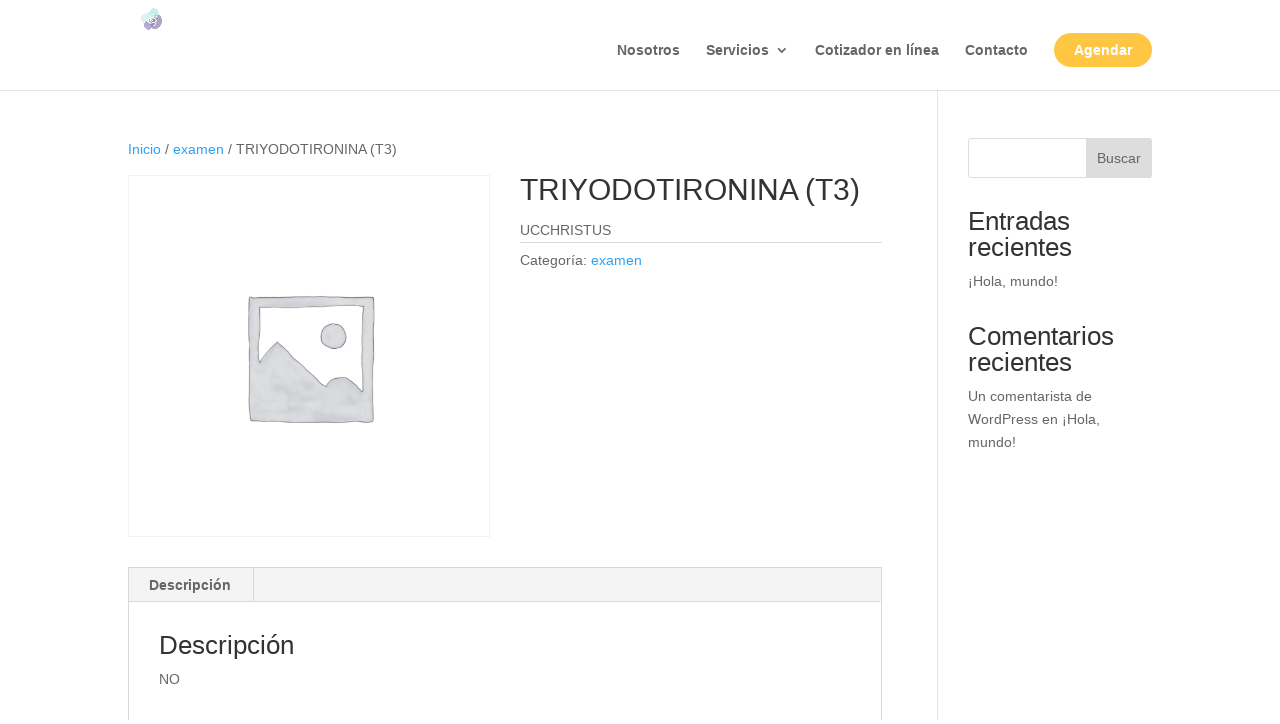

--- FILE ---
content_type: text/css
request_url: https://infaseg.cl/wp-content/cache/min/1/wp-content/plugins/woo-product-table-pro/assets/css/universal-pro.css?ver=1713366123
body_size: 673
content:
.wpt_table_id_not_found{color:#d00}.toggle_on .col_inside_tag,.toggle_on .item_inside_cell{display:none}span.wpt_click_to_view{cursor:pointer}span.wpt_click_to_view>i{font-weight:700}.audio_player li{white-space:nowrap}.wpt_filter_wrapper .search_single_column label{display:block;padding:4px 4px 0 4px;font-weight:700}.wpt_filter_wrapper .search_single_column{width:33%;display:block;float:left}.wpt_filter_wrapper .search_single_column .search_select{width:98%;margin:auto;display:block}@media only screen and (max-width:1023px){.wpt_filter_wrapper .search_single_column{width:50%}}@media only screen and (max-width:768px){.wpt_filter_wrapper .search_single_column{width:100%;float:none}}@media screen and (max-width:992px){.wpt_product_table.mobile_responsive .col_inside_tag.autoresponsive-label-show{padding-left:35%;position:relative;font-size:90%}.wpt_product_table.mobile_responsive .auto_responsive_column_label_show_on .item_inside_cell{padding-left:35%}.wpt_product_table.mobile_responsive .wpt_mobile_desc_part .td_or_cell.auto_responsive_column_label_show_on{display:block}.wpt_product_table.mobile_responsive .col_inside_tag.autoresponsive-label-show:before{content:attr(data-title);display:block;position:absolute;top:4px;left:0;width:50%;font-weight:600;text-align:left;color:#383838}}.wpt_quick_qty{position:relative}span.wpt-loader-quick-cart{background:#5c6b79;height:3px;width:10%;margin-top:3px;position:absolute;left:0;top:0;-webkit-animation:wpt-animated-line 1s linear infinite alternate;animation:wpt-animated-line 1s linear infinite alternate}@-webkit-keyframes wpt-animated-line{0%{width:0%}100%{width:100%}}@keyframes wpt-animated-line{0%{width:0%}100%{width:100%}}td.wpt_toggle_description>.item_inside_cell{display:none}.flex-container a:hover,.flex-slider a:hover{outline:none}.slides,.slides>li,.flex-control-nav,.flex-direction-nav{margin:0;padding:0;list-style:none}.flex-pauseplay span{text-transform:capitalize}.flexslider{margin:0;padding:0}.flexslider .slides>li{display:none;-webkit-backface-visibility:hidden}html[xmlns] .flexslider .slides{display:block}* html .flexslider .slides{height:1%}.no-js .flexslider .slides>li:first-child{display:block}.flexslider{position:relative}.flexslider .slides{zoom:1}.flexslider .slides img{height:auto;-moz-user-select:none}.flex-viewport{max-height:2000px;-webkit-transition:all 1s ease;-moz-transition:all 1s ease;-ms-transition:all 1s ease;-o-transition:all 1s ease;transition:all 1s ease}.wpt_gallery_thumbnails>div>.flex-viewport{max-width:150px;margin:0 auto}.loading .flex-viewport{max-height:300px}@-moz-document url-prefix(){.loading .flex-viewport{max-height:none}}.carousel li{margin-right:5px}.flex-direction-nav{display:none}.flex-control-thumbs{margin:5px 0 0;position:static;overflow:hidden}ul.slides.thumbs-slider{margin-top:5px}.flex-control-thumbs li{width:25%;float:left;margin:0}.product_title{position:relative}.wpt-pro-tag-on-sale{position:absolute;right:0;top:0}span.wpt-pro-tag-on-sale{display:inline-block;padding:2px;border:1px solid #0a7f9c;background:#0a7f9c;color:#fff;font-weight:700;border-radius:3px}

--- FILE ---
content_type: text/css
request_url: https://infaseg.cl/wp-content/et-cache/global/et-divi-customizer-global.min.css?ver=1766335466
body_size: 1515
content:
.instance_search_wrapper:before{content:"Buscador de Exámenes";width:100%;text-align:center;display:block;text-transform:uppercase;font-size:1.3rem;margin-bottom:20px;font-weight:700;color:#b99edd}.instance_search_wrapper{background:#e3d9f2;padding:40px;border-radius:10px 10px 0px 0px;margin-bottom:-30px}#table_id_387 tbody tr td{border:1px solid #e3d9f2}table.wpt_product_table thead tr{cursor:pointer;text-transform:uppercase;line-height:1em}div.wpt_column_sort table#wpt_table.wpt_product_table tr>th.this_column_sorted[data-sort_type="ASC"]{background-image:url(https://infaseg.cl/wp-content/uploads/2022/07/arrow_top-1.png)!important}div.wpt_column_sort table#wpt_table.wpt_product_table tr>th.this_column_sorted[data-sort_type="DESC"]{background-image:url(https://infaseg.cl/wp-content/uploads/2022/07/arrow_down.png)!important}div.wpt_column_sort table#wpt_table.wpt_product_table tr>th{background-image:url(https://infaseg.cl/wp-content/uploads/2022/07/arrow.png);background-repeat:no-repeat;background-repeat:no-repeat;background-position:97% center;background-size:9px;border:1px solid #e3d9f2}table.custom_table tbody td a.wpt_product_title_in_td,table.custom_table tbody td span.wpt_product_title_in_td,table.custom_table tbody td a{color:#777}tbody,tbody li{line-height:1.2em}.sedice .uk-grid{border:1px solid #b99edd!important;border-radius:10px}h3.uk-h3.uk-margin-remove-top{font-family:'Montserrat',sans-serif;text-transform:uppercase;font-weight:500;color:#707070}.uk-margin-top{color:#A8A8A8;font-style:italic;font-size:1em;line-height:1.5em}.sedice h3.uk-h3.uk-margin-remove-top:before{background:url(https://infaseg.cl/wp-content/uploads/2022/07/5estrellas.svg);width:100px;content:" ";height:30px;background-size:100px;display:flex;background-repeat:no-repeat;margin:0px auto 10px}.sedice .uk-padding{padding:0px 40px}.sedice polyline{color:#fff}.sedice svg:not(:root){overflow:hidden;background:#b99edd;width:40px;height:40px;padding:10px;border-radius:20px}@media(min-width:768px){#et-boc .area-outer-wrap[data-da-color=light] .da-close{color:#fff;top:-50px;font-size:40px}}.boton-agendar .et_pb_text_inner{display:flex;padding:20px;justify-content:space-between;align-items:center}.boton-agendar strong{font-weight:900}.boton-agendar h5{background:#ffc643;color:#fff;padding:20px 20px 20px 50px;border-radius:0px 10px 10px 0px;-webkit-transition:all 300ms ease;-moz-transition:all 300ms ease;-ms-transition:all 300ms ease;-o-transition:all 300ms ease;transition:all 300ms ease;cursor:pointer}.boton-agendar h5:before{content:" ";font-family:FontAwesome!important;background:url(https://infaseg.cl/wp-content/uploads/2022/07/ico-whatsapp.svg);width:26px;height:25px;background-size:25px;position:absolute;margin-left:-32px;margin-top:-5px}.boton-agendar h5:hover{background:#b99edd}.boton-agendar p{width:100%;padding:15px!important;border-top:1px solid;border-left:1px solid;border-bottom:1px solid;border-radius:10px 0px 0px 10px}@media(max-width:591px){.boton-agendar h5{padding:32px 20px 32px 50px}}@media(max-width:455px){.boton-agendar p{font-size:.7em!important;line-height:1.2em}.boton-agendar h5{padding:29px 20px 29px 50px}}@media(max-width:398px){.boton-agendar h5{padding:29px 10px 29px 40px}}@media(max-width:373px){.boton-agendar h5{padding:38px 10px 38px 40px}}@media(max-width:1251px) and (min-width:981px){.boton-agendar h5{padding:32px 20px 32px 50px}}.boton-agenda strong{font-weight:900}@media(max-width:470px){.boton-agenda{flex-direction:column}.boton-agenda .et_pb_promo_description{padding-bottom:10px!important}}#top-menu li li a{padding:6px 20px;width:200px;line-height:1em}a.et-cart-info{display:none}.btn-agendar a{background:#ffc643;padding:10px 20px!important;border-radius:30px;font-weight:900;color:#fff!important}.btn-agendar a:hover{background:#7eb0c6;opacity:1!important}.pie-pagina b{color:#fff;font-weight:500}.pie-pagina p{margin-bottom:-5px!important;line-height:1em}.pie-pagina strong{color:#fff}@media(max-width:607px){.cobertura.et_pb_button{line-height:1em!important;padding:10px}}.sedice .uk-margin-top{margin-bottom:20px}@media (max-width:980px){.et_header_style_left #logo,.et_header_style_split #logo{max-width:100%!important;max-height:100%!important}.container.clearfix.et_menu_container{height:120px}}.et_header_style_left .logo_container{position:absolute;height:100%;width:100%!important}.logo_container{display:flex;align-content:center}@media screen and (max-width:980px){.reverse{display:flex;flex-direction:column-reverse}.wpt_table_tag_wrapper,.wpt_second_wrapper{-webkit-overflow-scrolling:touch}.instance_search_wrapper:after{content:"Sigue >";text-align:right;display:block;background:#ffc643;padding:10px;margin:20px 0px -70px 0px;border-radius:30px;padding:10px 20px;color:#fff;font-weight:900;position:absolute;z-index:9;right:0px}}wpt_table_tag_wrapper,.wpt_second_wrapper{display:grid;overflow-x:scroll}@media(max-width:468px){.banner-ppal h2{font-size:20px!important}}.et_pb_menu .et_mobile_menu .menu-item-has-children>a,#main-header .et_mobile_menu .menu-item-has-children>a{background-color:transparent;position:relative}.et_pb_menu .et_mobile_menu .menu-item-has-children>a:after,#main-header .et_mobile_menu .menu-item-has-children>a:after{font-family:'ETmodules';text-align:center;speak:none;font-weight:600;font-variant:normal;text-transform:none;-webkit-font-smoothing:antialiased;position:absolute;font-size:18px;content:'\4c';top:11px;right:13px}.et_pb_menu .et_mobile_menu .menu-item-has-children.visible>a:after,#main-header .et_mobile_menu .menu-item-has-children.visible>a:after{content:'\4d'}.et_pb_menu .et_mobile_menu ul.sub-menu,#main-header .et_mobile_menu ul.sub-menu,.et-db #et-boc .et-l .et_pb_menu .et_mobile_menu li ul.sub-menu{display:none!important;visibility:hidden!important;transition:all 1.5s ease-in-out}.et_pb_menu .et_mobile_menu li.visible>ul.sub-menu,#main-header .et_mobile_menu li.visible>ul.sub-menu,.et-db #et-boc .et-l #main-header .et_mobile_menu li.visible>ul.sub-menu,.et-db #et-boc .et-l .et_pb_fullwidth_menu .et_mobile_menu li.visible>ul.sub-menu,.et-db #et-boc .et-l .et_pb_menu .et_mobile_menu li.visible>ul.sub-menu{display:block!important;visibility:visible!important}.mobile_menu_bar:before{font-size:50px!important}.et_header_style_left #et-top-navigation .mobile_menu_bar{padding-top:10px}.mision-vision .et_pb_main_blurb_image{vertical-align:middle}.mision-vision .et_pb_column{display:flex;align-items:center}th.wpt_product_title,td.wpt_product_title,td.wpt_product_title>*{white-space:inherit}.entry-content tr td{padding:6px 10px}.sedice li{border-radius:10px 0px 0px 10px}

--- FILE ---
content_type: text/css
request_url: https://infaseg.cl/wp-content/et-cache/6729/et-core-unified-cpt-tb-31-deferred-6729.min.css?ver=1767633439
body_size: 39
content:
.et_pb_section_0_tb_footer.et_pb_section{background-color:#7FB0C6!important}.et_pb_image_0_tb_footer{margin-bottom:9px!important;text-align:left;margin-left:0}.et_pb_text_0_tb_footer.et_pb_text,.et_pb_text_0_tb_footer h5,.et_pb_text_1_tb_footer.et_pb_text,.et_pb_text_1_tb_footer h5,.et_pb_text_2_tb_footer.et_pb_text,.et_pb_text_2_tb_footer.et_pb_text:hover,.et_pb_text_2_tb_footer h5,.et_pb_text_2_tb_footer h5:hover,.et_pb_text_3_tb_footer.et_pb_text,.et_pb_text_3_tb_footer h5{color:#FFFFFF!important}.et_pb_text_2_tb_footer.et_pb_text,.et_pb_text_2_tb_footer h5{transition:color 300ms ease 0ms}.et_pb_social_media_follow .et_pb_social_media_follow_network_0_tb_footer.et_pb_social_icon .icon:before,.et_pb_social_media_follow .et_pb_social_media_follow_network_1_tb_footer.et_pb_social_icon .icon:before{color:#7FB0C6}.et_pb_social_media_follow_network_0_tb_footer a.icon,.et_pb_social_media_follow_network_1_tb_footer a.icon{background-color:#FFFFFF!important}.et_pb_social_media_follow_network_0_tb_footer.et_pb_social_icon a.icon,.et_pb_social_media_follow_network_1_tb_footer.et_pb_social_icon a.icon{border-radius:264px 264px 264px 264px}@media only screen and (max-width:980px){.et_pb_image_0_tb_footer .et_pb_image_wrap img{width:auto}.et_pb_column_1_tb_footer{margin:auto}}@media only screen and (max-width:767px){.et_pb_image_0_tb_footer .et_pb_image_wrap img{width:auto}.et_pb_column_1_tb_footer{margin:auto}.et_pb_text_0_tb_footer h5{text-align:left}}